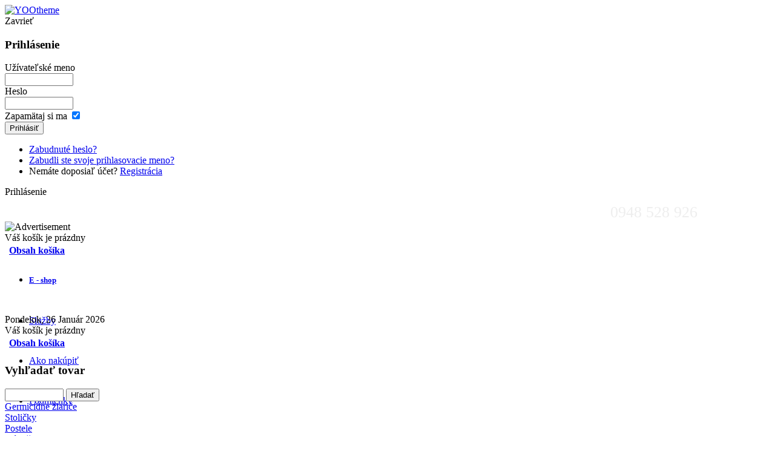

--- FILE ---
content_type: text/html; charset=utf-8
request_url: http://www.zdravotnickynabytok.sk/produkty/detail/879/46/sanitarne-doplnky/drziaky-na-wc-kefy/wc-suprava-stojacia/-zavesna,-chrom
body_size: 6282
content:
<!DOCTYPE html PUBLIC "-//W3C//DTD XHTML 1.0 Transitional//EN" "http://www.w3.org/TR/xhtml1/DTD/xhtml1-transitional.dtd">
<html xmlns="http://www.w3.org/1999/xhtml" xml:lang="sk-sk" lang="sk-sk" dir="ltr" >
<head>
  <base href="http://www.zdravotnickynabytok.sk/produkty/detail/879/46/sanitarne-doplnky/drziaky-na-wc-kefy/wc-suprava-stojacia/-zavesna,-chrom" />
  <meta http-equiv="content-type" content="text/html; charset=utf-8" />
  <meta name="robots" content="index, follow" />
  <meta name="keywords" content="Zariaďovanie interiérov nemocníc, veterinárnych ambulancií, nábytok do ambulancie,   laboraorií, domovov dôchodcov , ordinácií, domovov sociálnych služieb, nábytok na mieru, sanitárne doplnky , sedenie stoličky, kreslá, polokreslá , sanitárne priečky, zariadenie lekární skrinky , vybavenie priestorov, namocničné postele , vozíky, stolíky , vozík stolík sedenie do čakární , zásteny sanitárne doplnky deliace priečky" />
  <meta name="description" content="WC súprava stojacia/ závesná, chrom" />
  <meta name="generator" content="Joomla! 1.5 - Open Source Content Management" />
  <title>WC súprava stojacia/ závesná, chrom</title>
  <link href="/templates/yoo_smoove/favicon.ico" rel="shortcut icon" type="image/x-icon" />
  <link rel="stylesheet" href="/templates/yoo_smoove/css/template.css.php?color=white&amp;styleswitcherFont=1&amp;styleswitcherWidth=1&amp;widthThinPx=780&amp;widthWidePx=910&amp;widthFluidPx=0.9" type="text/css" />
  <link rel="stylesheet" href="/templates/yoo_smoove/lib/js/lightbox/css/slimbox.css" type="text/css" />
  <script type="text/javascript" src="/templates/yoo_smoove/lib/js/mootools.js.php"></script>
  <script type="text/javascript">
var YtSettings = { color: 'white', layout: 'left', fontDefault: 'font-medium', widthDefault: 'width-wide', widthThinPx: 780, widthWidePx: 910, widthFluidPx: 0.9, widthSliderPx: 145, widthSliderOpenPx: 215, heightToppanel: 320 };
  </script>
  <script src="http://www.zdravotnickynabytok.sk/components/com_virtuemart/fetchscript.php?gzip=0&amp;subdir[0]=/themes/default&amp;file[0]=theme.js&amp;subdir[1]=/js&amp;file[1]=sleight.js&amp;subdir[2]=/js/mootools&amp;file[2]=mootools-release-1.11.js&amp;subdir[3]=/js/mootools&amp;file[3]=mooPrompt.js&amp;subdir[4]=/js/slimbox/js&amp;file[4]=slimbox.js" type="text/javascript"></script>
  <script type="text/javascript">var cart_title = "Košík";var ok_lbl="Pokračovať";var cancel_lbl="Zrušiť";var notice_lbl="Poznámka";var live_site="http://www.zdravotnickynabytok.sk";</script>
  <script type="text/javascript">var slimboxurl = 'http://www.zdravotnickynabytok.sk/components/com_virtuemart/js/slimbox/';</script>
  <link href="http://www.zdravotnickynabytok.sk/components/com_virtuemart/fetchscript.php?gzip=0&amp;subdir[0]=/themes/default&amp;file[0]=theme.css&amp;subdir[1]=/js/mootools&amp;file[1]=mooPrompt.css&amp;subdir[2]=/js/slimbox/css&amp;file[2]=slimbox.css" type="text/css" rel="stylesheet" />
  <script type="text/javascript" src="/templates/yoo_smoove/lib/js/template.js.php"></script>

</head>

<body id="page" class="font-medium width-wide">

		<div id="dogear">
		<a href="http://www.interieryadizajn.sk" target="_blank" title="YOOtheme"><img class="correct-png" src="/templates/yoo_smoove/images/yoo_dogear.png" alt="YOOtheme" /></a>
	</div>
	
		<div id="toppanel-container">
			
		<div id="toppanel-wrapper">
			<div id="toppanel">
				<div class="panel">
						
					<div class="close">
						Zavrieť
					</div>
							
					<div class="cpanel">
								<div class="moduletable">
					<h3>Prihlásenie</h3>
					 
<div>
	<form action="http://www.zdravotnickynabytok.sk/index.php?option=com_user&amp;task=login" method="post" name="login" id="login">
				<label for="username_vmlogin">Užívateľské meno</label><br/>
		<input class="inputbox" type="text" id="username_vmlogin" size="12" name="username" />
		<br />
		<label for="password_vmlogin">Heslo</label><br/>
		<input type="password" class="inputbox" id="password_vmlogin" size="12" name="passwd" />
				<br />
		<label for="remember_vmlogin">Zapamätaj si ma</label>
		<input type="checkbox" name="remember" id="remember_vmlogin" value="yes" checked="checked" />
				<br />
		<input type="submit" value="Prihlásiť" class="button" name="Login" />
		<ul>
			<li><a href="/component/user/reset">Zabudnuté heslo?</a></li>
						<li><a href="/component/user/remind">Zabudli ste svoje prihlasovacie meno?</a></li>
									<li>Nemáte doposiaľ účet? <a href="/produkty/user-registration">Registrácia</a></li>
					</ul>
		<input type="hidden" value="login" name="op2" />
		<input type="hidden" value="aHR0cDovL3d3dy56ZHJhdm90bmlja3luYWJ5dG9rLnNrL3Byb2R1a3R5L2RldGFpbC84NzkvNDYvc2FuaXRhcm5lLWRvcGxua3kvZHJ6aWFreS1uYS13Yy1rZWZ5L3djLXN1cHJhdmEtc3RvamFjaWEvLXphdmVzbmEsLWNocm9t" name="return" />
		<input type="hidden" name="116fe41d0f3a9115d75d43db5b01bbed" value="1" />
			</form>
</div>
		</div>
	
					</div>
									
				</div>
			</div>
		</div>
							
		<div class="trigger">
			<div class="trigger-l correct-png"></div>
			<div class="trigger-m">Prihlásenie</div>
			<div class="trigger-r correct-png"></div>
		</div>
					
	</div>
	
	<div class="wrapper floatholder">

		<div id="header">
			<div class="header-l">
				<div class="header-r">
          <div style="text-align:right;margin-right:120px;font-size:26px;color:#eee;padding-top:10px;">0948 528 926</div>

										<div id="styleswitcher">
												<a id="switchwidthfluid" href="javascript:void(0)" title="Fluid width"></a>
						<a id="switchwidthwide" href="javascript:void(0)" title="Wide width"></a>
						<a id="switchwidththin" href="javascript:void(0)" title="Thin width"></a>
																		<a id="switchfontlarge" href="javascript:void(0)" title="Increase font size"></a>
						<a id="switchfontmedium" href="javascript:void(0)" title="Default font size"></a>
						<a id="switchfontsmall" href="javascript:void(0)" title="Decrease font size"></a>
											</div>
					
										<div id="banner">
						<img id="bannertext" src="/templates/yoo_smoove/images/advertisement.png" alt="Advertisement" title="Advertisement" /><div><div class="vmCartModule">    
    <div style="margin: 0px;">
       </div>        
    Váš košík je prázdny<table class="tab">
<tbody>
<tr>
<td></td>
<td><strong><a href="/produkty/cart" title="Obsah košíka"  onclick="try{ if( !parent.GB ) return GB_showCenter('Obsah košíka', 'index2.php?page=shop.cart&amp;option=com_virtuemart&amp;Itemid=2', 500, 600);} catch(e) { }">Obsah košíka</a></strong></td>
</tr>
<tr>
<td></td>
<td></td>
</tr>
</tbody>
</table>
</div></div>
					</div>
						
				</div>
			</div>
		</div>
		
				
		<div id="menu">
			<div class="menu-l">
				<div class="menu-r">
					<div class="photo-h">
	<div id="yoo-slider-1" class="yoo-slider photo-h" style="width: 862px;">

		<ul class="list" style="height: 50px;width: 872px;">
				
						
			<li class="item item1 first">
				<div class="slide" style="width: 165px;height: 50px;">
					<div class="article" style="display: block">
	<h5><a href="/">E - shop</a></h5>	</div>				</div>
			</li>
			
				
						
			<li class="item item2">
				<div class="slide" style="width: 165px;height: 50px;">
					<div class="article" style="display: block">
	<p><a href="/sluzby">Služby</a></p>	</div>				</div>
			</li>
			
				
						
			<li class="item item3">
				<div class="slide" style="width: 165px;height: 50px;">
					<div class="article" style="display: block">
	<p><a href="/ako-nakupit">Ako nakúpiť</a></p>	</div>				</div>
			</li>
			
				
						
			<li class="item item4">
				<div class="slide" style="width: 165px;height: 50px;">
					<div class="article" style="display: block">
	<p><a href="/podmienky">Podmienky</a></p>	</div>				</div>
			</li>
			
				
						
			<li class="item item5 last">
				<div class="slide" style="width: 165px;height: 50px;">
					<div class="article" style="display: block">
	<p><a href="/kontakt">Kontakt</a></p>	</div>				</div>
			</li>
			
				</ul>
	
	</div>
</div><script type="text/javascript">
// <!--
new YOOslider('yoo-slider-1', '#yoo-slider-1 .slide', { layout: 'horizontal', sizeNormal: 165, sizeFull: 180 });
// -->
</script>

				</div>
			</div>
		</div>
		
			
		<div id="middle">
			<div class="background layoutleft">

								<div id="left">
					<div id="left_container" class="clearingfix">

												<div id="date">
							Pondelok, 26 Január 2026						</div>
						
												<div id="search">
							<div class="vmCartModule">    
    <div style="margin: 0px;">
       </div>        
    Váš košík je prázdny<table class="tab">
<tbody>
<tr>
<td></td>
<td><strong><a href="/produkty/cart" title="Obsah košíka">Obsah košíka</a></strong></td>
</tr>
<tr>
<td></td>
<td></td>
</tr>
</tbody>
</table>
</div>
						</div>
						
								<div class="moduletable">
					<h3>Vyhľadať tovar</h3>
					<!--BEGIN Search Box --> 
<form action="/produkty/products" method="post">
		<input name="keyword" type="text" size="10" title="Hľadať" class="inputbox" id="keyword"  />
		<input class="button" type="submit" name="Search" value="Hľadať" />
</form>
<!-- End Search Box --> 		</div>
			<div class="moduletable">
					
          <a title="Germicídne žiariče" style="display:block;" class="mainlevel" href="/produkty/kategoria/78/germicidne-ziarice" >Germicídne žiariče</a>
          <a title="Stoličky" style="display:block;" class="mainlevel" href="/produkty/kategoria/1/stolicky" >Stoličky</a>
          <a title="Postele" style="display:block;" class="mainlevel" href="/produkty/kategoria/4/postele" >Postele</a>
          <a title="Príslušenstvo k posteliam" style="display:block;" class="mainlevel" href="/produkty/kategoria/13/prislusenstvo-k-posteliam" >Príslušenstvo k posteliam</a>
          <a title="Schodíky" style="display:block;" class="mainlevel" href="/produkty/kategoria/14/schodiky" >Schodíky</a>
          <a title="Stolíky" style="display:block;" class="mainlevel" href="/produkty/kategoria/17/stoliky" >Stolíky</a>
          <a title="Vozíky" style="display:block;" class="mainlevel" href="/produkty/kategoria/20/voziky" >Vozíky</a>
          <a title="Matrace" style="display:block;" class="mainlevel" href="/produkty/kategoria/22/matrace" >Matrace</a>
          <a title="Zásteny" style="display:block;" class="mainlevel" href="/produkty/kategoria/21/zasteny" >Zásteny</a>
          <a title="Doplnkové zariadenia" style="display:block;" class="mainlevel" href="/produkty/kategoria/33/doplnkove-zariadenia" >Doplnkové zariadenia</a>
          <a title="Nábytok" style="display:block;" class="mainlevel" href="/produkty/kategoria/29/nabytok" >Nábytok</a><table cellpadding="1" cellspacing="1" border="0" width="100%">
    <tr> 
      <td colspan="2"><br />
          <a href="/produkty/products">
          Zoznam všetkého tovaru          </a>
      </td>
    </tr>
     
</table>
		</div>
			<div class="moduletable">
					<h3>Doporučujeme</h3>
					<table border="0" cellpadding="0" cellspacing="0" width="100%">
    			<tr align="center" class="sectiontableentry1">
				<td> 
 <span style="font-weight:bold;">Hygienický kôš nášlapný 6L</span>
<br />

<a title="Hygienický kôš nášlapný 6L" href="/produkty/detail/607/42/sanitarne-doplnky/sada-vencl---nerez/hygienicky-kos-naslapny-6l">
	<img src="http://www.zdravotnickynabytok.sk/components/com_virtuemart/show_image_in_imgtag.php?filename=fa5c8425b6e4ace96eb108041ef4bc92.jpg&amp;newxsize=130&amp;newysize=130&amp;fileout=" height="130" width="85" alt="Hygienický kôš nášlapný 6L" border="0" /></a>
<br />



	<span class="productPrice">
		51.45 &euro;			</span>


	<br />
	<form action="http://www.zdravotnickynabytok.sk/index.php" method="post" name="addtocart" id="addtocart">
    <input type="hidden" name="option" value="com_virtuemart" />
    <input type="hidden" name="page" value="shop.cart" />
    <input type="hidden" name="Itemid" value="2" />
    <input type="hidden" name="func" value="cartAdd" />
    <input type="hidden" name="prod_id" value="607" />
    <input type="hidden" name="product_id" value="607" />
    <input type="hidden" name="quantity" value="1" />
    <input type="hidden" name="set_price[]" value="" />
    <input type="hidden" name="adjust_price[]" value="" />
    <input type="hidden" name="master_product[]" value="" />
    <input type="submit" class="addtocart_button_module" value="do košíka" title="do košíka" />
    </form>
	<br />
	<br />
				</td>
			</tr>			<tr align="center" class="sectiontableentry2">
				<td> 
 <span style="font-weight:bold;">COMFORT 191 D</span>
<br />

<a title="COMFORT 191 D" href="/produkty/detail/570/61/sanitarne-doplnky/susice-vlasov/comfort-191-d">
	<img src="http://www.zdravotnickynabytok.sk/components/com_virtuemart/show_image_in_imgtag.php?filename=8d6dec0d8f261e9110c5947e8adb77b5.jpg&amp;newxsize=130&amp;newysize=130&amp;fileout=" height="130" width="44" alt="COMFORT 191 D" border="0" /></a>
<br />



	<span class="productPrice">
		64.40 &euro;			</span>


	<br />
	<form action="http://www.zdravotnickynabytok.sk/index.php" method="post" name="addtocart" id="addtocart">
    <input type="hidden" name="option" value="com_virtuemart" />
    <input type="hidden" name="page" value="shop.cart" />
    <input type="hidden" name="Itemid" value="2" />
    <input type="hidden" name="func" value="cartAdd" />
    <input type="hidden" name="prod_id" value="570" />
    <input type="hidden" name="product_id" value="570" />
    <input type="hidden" name="quantity" value="1" />
    <input type="hidden" name="set_price[]" value="" />
    <input type="hidden" name="adjust_price[]" value="" />
    <input type="hidden" name="master_product[]" value="" />
    <input type="submit" class="addtocart_button_module" value="do košíka" title="do košíka" />
    </form>
	<br />
	<br />
				</td>
			</tr>			<tr align="center" class="sectiontableentry1">
				<td> 
 <span style="font-weight:bold;">Bobrick B 3949</span>
<br />

<a title="Bobrick B 3949" href="/produkty/detail/544/59/sanitarne-doplnky/sada-bobrick---nerez/bobrick-b-3949">
	<img src="http://www.zdravotnickynabytok.sk/components/com_virtuemart/show_image_in_imgtag.php?filename=da4397bfd628351b50bd8ba16fb9a383.jpg&amp;newxsize=130&amp;newysize=130&amp;fileout=" height="130" width="46" alt="Bobrick B 3949" border="0" /></a>
<br />



	<span class="productPrice">
		771.44 &euro;			</span>


	<br />
	<form action="http://www.zdravotnickynabytok.sk/index.php" method="post" name="addtocart" id="addtocart">
    <input type="hidden" name="option" value="com_virtuemart" />
    <input type="hidden" name="page" value="shop.cart" />
    <input type="hidden" name="Itemid" value="2" />
    <input type="hidden" name="func" value="cartAdd" />
    <input type="hidden" name="prod_id" value="544" />
    <input type="hidden" name="product_id" value="544" />
    <input type="hidden" name="quantity" value="1" />
    <input type="hidden" name="set_price[]" value="" />
    <input type="hidden" name="adjust_price[]" value="" />
    <input type="hidden" name="master_product[]" value="" />
    <input type="submit" class="addtocart_button_module" value="do košíka" title="do košíka" />
    </form>
	<br />
	<br />
				</td>
			</tr></table>		</div>
	

					</div>
				</div>
				
				<div id="main">
					<div id="main_container" class="clearingfix">

												<div id="breadcrumb">
							<span class="breadcrumbs pathway">
<a href="http://www.zdravotnickynabytok.sk/" class="pathway">www.zdravotnicky nabytok.sk</a> <img src="/templates/yoo_smoove/images/arrow.png" alt=""  /> <a href="/produkty/kategoria/41/sanitarne-doplnky" class="pathway">Sanitárne doplnky</a> <img src="/templates/yoo_smoove/images/arrow.png" alt=""  /> <a href="/produkty/kategoria/46/sanitarne-doplnky/drziaky-na-wc-kefy" class="pathway">Držiaky na WC kefy</a> <img src="/templates/yoo_smoove/images/arrow.png" alt=""  /> WC súprava stojacia/ závesná, chrom</span>

						</div>
						
						
						<div id="mainmiddle" class="floatbox withoutright">

										
							<div id="content">
								<div id="content_container" class="clearingfix">

									<div class="floatbox">
										
										<div id="vmMainPage">


<div class="buttons_heading">
<a href="/index2.php?&amp;pop=1&amp;tmpl=component" title="Tlač" onclick="void window.open('index2.php?&amp;pop=1&amp;tmpl=component', '_blank', 'status=no,toolbar=no,scrollbars=yes,titlebar=no,menubar=no,resizable=yes,width=640,height=480,directories=no,location=no');return false;"><img src="http://www.zdravotnickynabytok.sk/templates/yoo_smoove/images/printButton.png"  alt="Tlač" name="Tlač" align="middle" border="0" /></a>
</div>
<br style="clear:both;" />
<table border="0" style="width: 100%;">
  <tbody>
	<tr>
	  <td class="prodimgT" width="33%" rowspan="4" ><br/>
	  	<a href="http://www.zdravotnickynabytok.sk/components/com_virtuemart/shop_image/product/307ef2a48a126c59533617d606130e86.jpg" title="WC súprava stojacia/ závesná, chrom" rel="lightbox[product879]"><img src="http://www.zdravotnickynabytok.sk/components/com_virtuemart/show_image_in_imgtag.php?filename=307ef2a48a126c59533617d606130e86.jpg&amp;newxsize=130&amp;newysize=130&amp;fileout=" height="130" width="121" alt="WC súprava stojacia/ závesná, chrom" border="0" /><br/>Zobraziť v plnej veľkosti</a><br/><br/></td>
	  <td rowspan="1" colspan="2">
	  <h1>WC súprava stojacia/ závesná, chrom </h1>
	  </td>
	</tr>
		<tr>
      <td width="33%" valign="top" align="left">
      	<strong>Cena: </strong>      	

	<span class="productPrice">
		52.78 &euro;			</span>


<br />Objed. kód: VG114052<br /><br />
<div class="vmCartContainer">
    
    <form action="http://www.zdravotnickynabytok.sk/index.php" method="post" name="addtocart" id="addtocart_69774b005ebe8" class="addtocart_form" onsubmit="handleAddToCart( this.id );return false;">


<div class="vmCartDetails">

<input type="hidden" name="product_id" value="879" />
<input type="hidden" name="prod_id[]" value="879" />
 
 
</div>
         
    <div style="float: right;vertical-align: middle;"> <label for="quantity879" class="quantity_box">Množstvo:&nbsp;</label><input type="text" class="inputboxquantity" size="1" id="quantity879" name="quantity[]" value="1" />
		<input type="button" class="quantity_box_button quantity_box_button_up" onclick="var qty_el = document.getElementById('quantity879'); var qty = qty_el.value; if( !isNaN( qty )) qty_el.value++;return false;" />
		<input type="button" class="quantity_box_button quantity_box_button_down" onclick="var qty_el = document.getElementById('quantity879'); var qty = qty_el.value; if( !isNaN( qty ) &amp;&amp; qty > 0 ) qty_el.value--;return false;" />
		    
    <input type="submit" class="addtocart_button" value="do košíka" title="do košíka" />
    </div>
        
    <input type="hidden" name="flypage" value="shop.flypage.tpl" />
	<input type="hidden" name="page" value="shop.cart" />
    <input type="hidden" name="manufacturer_id" value="1" />
    <input type="hidden" name="category_id" value="46" />
    <input type="hidden" name="func" value="cartAdd" />
    <input type="hidden" name="option" value="com_virtuemart" />
    <input type="hidden" name="Itemid" value="2" />
    <input type="hidden" name="set_price[]" value="" />
    <input type="hidden" name="adjust_price[]" value="" />
    <input type="hidden" name="master_product[]" value="" />
    	</form>
</div></td>
      <td valign="top"><br />

			<div class="availabilityHeader"></div>
		<br />
				<span style="font-weight:bold;">
			Doba dodania: 
		</span>
		<br /><br />
		<img src="http://www.zdravotnickynabytok.sk/components/com_virtuemart/themes/default/images/availability/1-4 tyzdne.png" alt="1-4 tyzdne.png" border="0" /></td>
	</tr>
	<tr>
	  <td colspan="2"><a class="button" href="/produkty/enquiry/46/879/wc-suprava-stojacia/-zavesna,-chrom">Opýtajte sa se na tento produkt</a></td>
	</tr>
	<tr>
	  <td rowspan="1" colspan="2"><hr />
	  	<p>WC s&uacute;prava stojacia/ z&aacute;vesn&aacute;, chrom VG114052.</p><table border="0" cellspacing="0">	<tbody>		<tr>			<td class="polozka">materi&aacute;l:</td> 			<td class="hodnota">chrom&nbsp;</td>		</tr>		<tr class="podbarveni">			<td class="polozka">rozmery:</td> 			<td class="hodnota">83 x 360 mm</td>		</tr>	</tbody></table><p>&nbsp;</p><br/>
	  	<span style="font-style: italic;"></span>
	  </td>
	</tr>
	<tr>
	  <td colspan="3"></td>
	</tr>
	<tr>
	  <td colspan="3"><br />
	   </td>
	</tr>
	  </tbody>
</table>
<span class="small">Naposledy obnovené: Pondelok, 26 január 2026 11:07</span>
<div id="statusBox" style="text-align:center;display:none;visibility:hidden;"></div></div>

									</div>

								</div>
							</div>

						</div>

												<div id="mainbottom" class="floatbox">
			
									
														<div class="mainbottombox width100 float-left">
										<div class="module">
			<div>
				<div>
					<div>
													<h3>Poradenstvo a projektovanie</h3>
											<div>
<div style="float: left"><img class="reflect" src="/images/mail_icon.png" border="0" alt=" " width="75" height="75" /></div>
</div>
<p><br /><br />Potrebujete poradiť alebo máte požiadavku? Zašlite nám popis alebo výkresovú dokumentáciu a naši dizajnéri Vás budú obratom kontaktovať :       <a href="mailto:medico@interieryadizajn.sk"><span style="font-size: 10pt"><span style="font-size: 24pt"><span style="font-size: 12pt"><span style="font-size: 10pt"><span style="font-size: 8pt"> </span></span></span></span></span><strong><span style="color: #800080;">medico@interieryadizajn.sk</span></strong></a></p>					</div>
				</div>
			</div>
		</div>
	
							</div>
										
						</div>
						
					</div>
				</div>
			
			</div>
		</div>

				<div id="bottom">
			<div class="bottom-tl">
				<div class="bottom-tr">
					<div class="bottom-bl">
						<div class="bottom-br">
							<div class="floatbox ie_fix_floats">
									
																<div class="bottombox width33 bottomboxseperator float-left">
											<div class="moduletable">
					<div style="text-align: center;">
<div><a href="mailto:medico@interieryadizajn.sk"><img src="/images/stories/email.jpg" border="0" width="38" height="38" /></a><a href="mailto:medico@interieryadizajn.sk"><span style="font-size: 10pt"><span style="font-size: 10pt">m</span></span></a><a href="mailto:medico@interieryadizajn.sk"><span style="font-size: 10pt"><span style="font-size: 10pt">edico@</span></span></a><a href="mailto:medico@interieryadizajn.sk"><span style="font-size: 10pt"><span style="font-size: 10pt">interie</span></span><span style="font-size: 10pt"><span style="font-size: 10pt">ryad</span></span><span style="font-size: 10pt"><span style="font-size: 10pt">izaj</span></span><span style="font-size: 10pt"><span style="font-size: 10pt">n.sk</span></span></a> <br /><br /><br /></div>
</div>		</div>
	
								</div>
																														
																<div class="bottombox width33 bottomboxseperator float-left">
											<div class="moduletable">
					<div>
<div><a href="/component/registration/?task=register"><img src="/images/sipka.png" border="0" alt="&gt;&gt;" hspace="5" vspace="5" width="45" height="42" align="absmiddle" /></a> <a href="/produkty/user-registration">Zaregistrujte sa</a></div>
</div>		</div>
	
								</div>
																														
																<div class="bottombox width33 float-left">
											<div class="moduletable">
					<div>
<div><img src="/images/mobil.png" border="0" alt="mobil" title="mobil" hspace="5" vspace="5" width="48" height="48" align="absmiddle" /> 0948 528 929</div>
</div>		</div>
	
								</div>
																	
							</div>
						</div>
					</div>
				</div>
			</div>
		</div>
						
		<div id="footer">
						<div>Wild Horse s.r.o.   ©  copyright 2020</div>
				</div>
		
		

	</div>

</body>
</html>